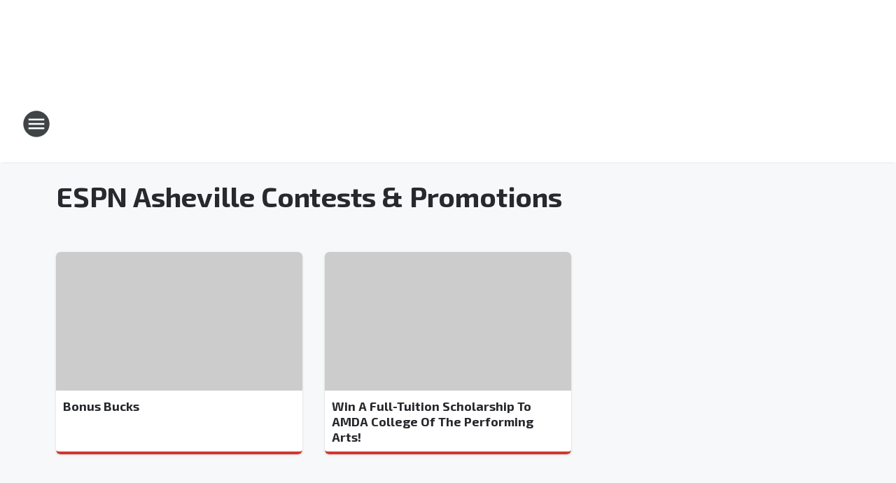

--- FILE ---
content_type: text/css
request_url: https://static.inferno.iheart.com/inferno/styles/core-page-blocks-contests-ContestsLoader-component.fac4f82724c9fc70c77b.css
body_size: -178
content:
.theme-light .component-contests{--card-bottom-border:0.4rem solid var(--accent-color)}
/*# sourceMappingURL=core-page-blocks-contests-ContestsLoader-component.fac4f82724c9fc70c77b.css.map*/